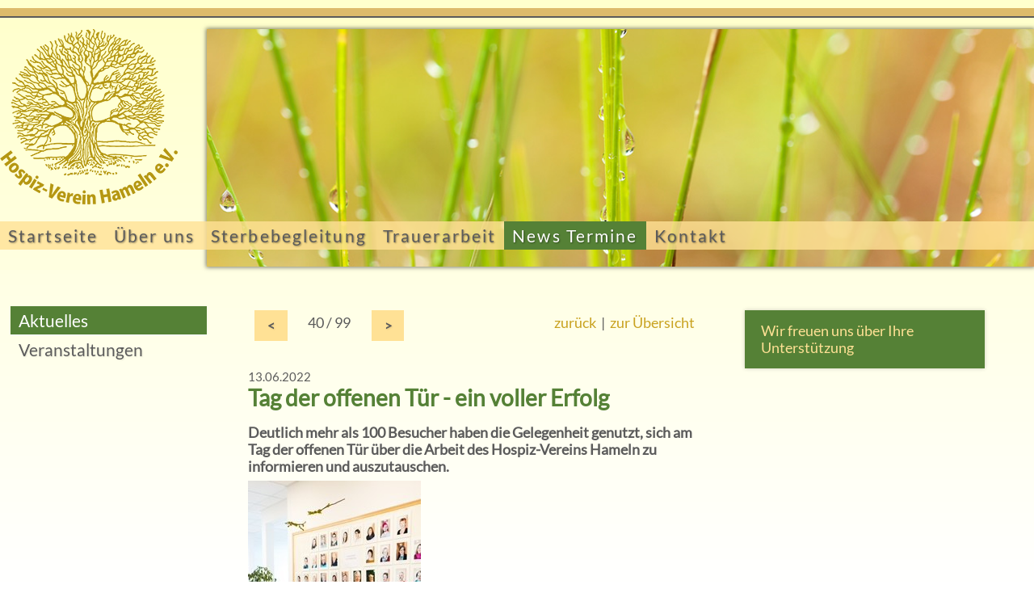

--- FILE ---
content_type: text/html; charset=UTF-8
request_url: https://www.hospiz-verein-hameln.de/news-termine/aktuelles/71.htm
body_size: 2448
content:
<!DOCTYPE HTML PUBLIC "-//W3C//DTD HTML 4.01//EN" "http://www.w3.org/TR/html4/strict.dtd">
<html lang="de">
<head>
  <meta http-equiv="content-type" content="text/html; charset=UTF-8">
  <meta name="viewport" content="width=device-width, initial-scale=1.0">
  <link rel="shortcut icon" href="/_templates/shared/images/favicon.ico">
  <link rel="stylesheet" type="text/css" href="/_templates/shared/css/screen.css" media="screen">
  <script type="text/javascript" src="/_templates/shared/js/jquery-combined.min.js"></script>
  <script type="text/javascript" src="/_templates/shared/js/default.js"></script>
  <title>Tag der offenen T&uuml;r - ein voller Erfolg - Hospiz-Verein Hameln e.V.</title>
  <meta name="keywords" content="Hospiz">
  <link rel="canonical" href="https://www.hospiz-verein-hameln.de/news-termine/aktuelles/71.htm">
</head>
<body>
  <div class="header">
    <hr class="line-before">
    <div class="header-title">
      <div class="header-title-inner"></div>
    </div>
    <hr class="line-after">
    <div class="inner">
      <div class="header-images"><div class="header-logo"><img src="/_images/1.png" width="220" height="217" alt="" title="" style="margin-left: 0;"></div><div class="header-headimage"><img src="/_images/2.jpg" width="1115" height="320" alt="" title="" style="margin-left: 0;"></div></div>
    </div>
  </div>
  <div class="nav-main">
    <div class="mainmenu"><a class="mainmenu-switch" href="javascript:;">MENÜ &nbsp;<svg width="26px" height="22px"><g><path d="M2,4 24,4" stroke="#000" stroke-width="3" stroke-linecap="round"/><path d="M2,11 24,11" stroke="#000" stroke-width="3" stroke-linecap="round"/><path d="M2,18 24,18" stroke="#000" stroke-width="3" stroke-linecap="round"/></g></svg></a>
      <div id="desktop-menu-position"></div>
      
<ul>
<li><a href="../../index.htm" >Startseite</a></li>
<li><a href="../../ueber-uns/index.htm" >&Uuml;ber uns</a></li>
<li><a href="../../sterbebegleitung/index.htm" >Sterbebegleitung</a></li>
<li><a href="../../trauerarbeit/gruppenangebote/erinnerungscafe.htm" >Trauerarbeit</a></li>
<li class="marked"><a href="../../news-termine/aktuelles" class="menu-list-marked">News Termine</a>
</li>
<li><a href="../../kontakt/index.htm" >Kontakt</a></li>
</ul>

    <br class="clear"></div>
  </div>
  <div class="main">
    <div class="inner">
      
      <div class="nav-side">
        <div id="desktop-side-menu-position"></div>
        
<ul>
  <li class="strong"><strong><span class="unsichtbar">Aktuelle Seite: </span>Aktuelles</strong></li>
  <li><a href="../veranstaltungen/index.htm" >Veranstaltungen</a></li>
</ul>

      <br class="clear"></div>
      <div class="content-area">
        <div class="content-left">
          
          <div class="modul-navigation"> <a href="72.htm" class="modul-pagebutton" title="vorherige News">&lt;</a> <div class="modul-position">40 / 99</div> <a href="70.htm" class="modul-pagebutton" title="nächste News">&gt;</a> <div class="modul-numall"><a href="javascript:history.back();">zurück</a> &nbsp;|&nbsp; <a href="index-p_3.htm">zur Übersicht</a></div><br style="clear:both;"></div> &nbsp;<br>
          <small>13.06.2022</small>
          <h1 class="headline1">Tag der offenen T&uuml;r - ein voller Erfolg</h1>
          <b>Deutlich mehr als 100 Besucher haben die Gelegenheit genutzt, sich am Tag der offenen T&uuml;r &uuml;ber die Arbeit des Hospiz-Vereins Hameln zu informieren und auszutauschen.<br>
<div class="image" style="max-width: 214px;"><a href="/_images/190.jpg" target="_blank" rel="imagezoom noopener"><img src="/_images/references/1/190.jpg" width="214" height="320" alt="" title=""></a><br>Bildquelle: Thomas Ulbrich</div></b><br>&nbsp; <br>
          <p style="text-align: justify;">Erstmals fand die Veranstaltung am 30. April in unserem neuen Domizil in der Deisterallee 14a statt - und die Begeisterung &uuml;ber die sch&ouml;nen, gro&szlig;z&uuml;gigen und lichtdurchfluteten R&auml;umlichkeiten war gro&szlig;. Hier hat der Hospiz-Verein Hameln, so die einhellige Meinung, in unmittelbarer Innenstadtn&auml;he eine bestens geeignete Anlaufstelle gefunden, um mit seiner Arbeit neu durchzustarten.&nbsp; <div class="image-center"><a href="/_images/188.jpg" target="_blank" rel="imagezoom noopener"><img src="/_images/references/2/188.jpg" width="311" height="208" alt="" title=""></a><br>Bildquelle: Thomas Ulbrich</div><br>
<br>
Monika Cordes-Salm, Vorsitzende des Hospiz-Vereins Hameln, dankte den vielen Helferinnen und Helfern sowie den Spenderinnen und Spendern, die den Umzug und den Tag der offenen T&uuml;r m&ouml;glich gemacht haben. So konnten alle Besucher mit Kaffee, Kuchen und W&uuml;rstchen verw&ouml;hnt werden, die Live-Musik von Ehepaar Rau und Herrn Buttkus hat die angenehme Atmosph&auml;re noch unterstrichen. Es war viel Zeit f&uuml;r gute Gespr&auml;che und nette Begegnungen, und am Ende waren sich alle einig: Das hat sich gelohnt. <br>
<br>
<div class="image-center"><a href="/_images/191.jpg" target="_blank" rel="imagezoom noopener"><img src="/_images/191.jpg" width="320" height="214" alt="" title=""></a></div>&nbsp; <div class="image-center"><a href="/_images/197.jpg" target="_blank" rel="imagezoom noopener"><img src="/_images/197.jpg" width="320" height="214" alt="" title=""></a></div>&nbsp; &nbsp; &nbsp; &nbsp; &nbsp; &nbsp; &nbsp; &nbsp; &nbsp; &nbsp; &nbsp; &nbsp; &nbsp; &nbsp; &nbsp; &nbsp; &nbsp; &nbsp; &nbsp; &nbsp; &nbsp; &nbsp; &nbsp; &nbsp; &nbsp; &nbsp; &nbsp; &nbsp; &nbsp; &nbsp; &nbsp; &nbsp; &nbsp; &nbsp; &nbsp; &nbsp; &nbsp; &nbsp; &nbsp; &nbsp; &nbsp; &nbsp; &nbsp; &nbsp; &nbsp; &nbsp; &nbsp; &nbsp; &nbsp; &nbsp; &nbsp; &nbsp; &nbsp; &nbsp; &nbsp; &nbsp; &nbsp; &nbsp; &nbsp; &nbsp; &nbsp; &nbsp; &nbsp; &nbsp; &nbsp; &nbsp; &nbsp; &nbsp; &nbsp; &nbsp; &nbsp; &nbsp; &nbsp; &nbsp; &nbsp; &nbsp; &nbsp; &nbsp; &nbsp; &nbsp; &nbsp; &nbsp; &nbsp; &nbsp; &nbsp; &nbsp; &nbsp; &nbsp; &nbsp; &nbsp; &nbsp; &nbsp; &nbsp; &nbsp; &nbsp; &nbsp; &nbsp; &nbsp; &nbsp; &nbsp; &nbsp; &nbsp; &nbsp; &nbsp; &nbsp; &nbsp; &nbsp; &nbsp; &nbsp; &nbsp; &nbsp; &nbsp; &nbsp; &nbsp; &nbsp; &nbsp; &nbsp; &nbsp; &nbsp; &nbsp; &nbsp; &nbsp; &nbsp; &nbsp; &nbsp; &nbsp; &nbsp; &nbsp; &nbsp; &nbsp; &nbsp; &nbsp; &nbsp; &nbsp; &nbsp; &nbsp; &nbsp; &nbsp; &nbsp; &nbsp; &nbsp; &nbsp; &nbsp; &nbsp; &nbsp; &nbsp; &nbsp; &nbsp; &nbsp; &nbsp; &nbsp; &nbsp; &nbsp; &nbsp; &nbsp; &nbsp; &nbsp; &nbsp; &nbsp; &nbsp; &nbsp; &nbsp; &nbsp; &nbsp; &nbsp; &nbsp; &nbsp; &nbsp; &nbsp; &nbsp; &nbsp; &nbsp; &nbsp; &nbsp; &nbsp; &nbsp; &nbsp; &nbsp; &nbsp; &nbsp; &nbsp; &nbsp; &nbsp; &nbsp; &nbsp; &nbsp; &nbsp; &nbsp; &nbsp; &nbsp; &nbsp; &nbsp; &nbsp; &nbsp; &nbsp; &nbsp; &nbsp; &nbsp; &nbsp; &nbsp;  <br>
Besonderer Blickfang in den neuen R&auml;umlichkeiten ist die Fotogalerie, die die haupt- und ehrenamtlichen MitarbeiterInnen des Hospiz-Vereins Hameln zeigt. Hilfesuchende k&ouml;nnen hier auf einen Blick erkennen, wer ihre Ansprechpartner sind. &bdquo;Ob bei der Begleitung von sterbenden Menschen oder bei der Trauerarbeit mit Hinterbliebenen - das Engagement unserer Haupt- und Ehrenamtlichen ist von unsch&auml;tzbarem Wert f&uuml;r die Hamelner Bev&ouml;lkerung&ldquo;, sagte Vereinsvorsitzende Monika Cordes-Salm.</p> 
        </div>
        <div class="content-right">
          <div class="style1"><a href="/ueber-uns/spenden.htm">Wir freuen uns &uuml;ber Ihre Unterst&uuml;tzung</a></div><br>
&nbsp; 
          
        </div>
      <br class="clear"></div>
    <br class="clear"></div>
  </div>
  <hr class="foot-line-before">
  <div class="footer">
    <div class="inner">
      <div class="foot-left"></div>
      <div class="foot-right"><br><p style="text-align: right;"><a href="/anmeldung-vorstand-aktive.htm">Login Aktive und Vorstand</a><br>
<a href="/kontakt/impressum.htm">Impressum</a>&nbsp; |&nbsp; <a href="/kontakt/datenschutz.htm">Datenschutz</a></p></div>
      <br class="clear"><div class="by-cybox"><a class="by-cybox" href="/sponsoren.htm">sponsored by</a></div>
    </div>
  </div>
  <div class="overlay"></div>
  <div class="mobilemenu" style="width: 318px; left: 0;">
    <a class="mainmenu-back" href="javascript:;">&lt;</a>
    <div class="mobilemenu-main">
      <div id="mobile-menu-position"></div>
    </div>
  </div>
</body>
</html>








--- FILE ---
content_type: text/css
request_url: https://www.hospiz-verein-hameln.de/_templates/shared/css/screen.css
body_size: 5745
content:
@font-face{font-family:'Lato';font-style:normal;font-weight:normal;src:local('Lato Regular'),local('Lato-Regular'),url(/_templates/shared/googlefonts/lato-v14-latin-regular.woff2) format('woff2'),url(/_templates/shared/googlefonts/lato-v14-latin-regular.woff) format('woff')}html{height:100%}body{height:100%;margin:0;padding:0;font-size:1em;color:#000}form,h1,h2,h3,h4,h5,h6,img{margin:0;padding:0;font-weight:normal}img{max-width:100%;height:auto}iframe{max-width:100%;border:0}table{max-width:100%;overflow:auto}a img{border:none}a:link,a:visited,a:hover,a:focus,a:active{color:#9E1D1F;text-decoration:none}a:hover,a:focus,a:active{color:#0B775A}b,strong{font-weight:bold}hr{height:0;border:0;border-bottom:1px solid #CCC}h1,h2,h3,h4,h5,h6,.headline1,.headline2,.headline3,.headline4,.headline5,.headline6{margin-bottom:.6em;line-height:1.15em}div.footer h1,div.footer h1.headline1,div.footer h2,div.footer h2.headline2,div.footer h3,div.footer h3.headline3{margin-bottom:10px;padding:0;border-bottom:1px solid #FFF;font-size:1.375em;font-weight:normal;color:#FFF;line-height:1em}div.style1 .headline1,div.style1 .headline2,div.style1 .headline3,div.style1 .headline4,div.style2 .headline1,div.style2 .headline2,div.style2 .headline3,div.style2 .headline4,div.style3 .headline1,div.style3 .headline2,div.style3 .headline3,div.style3 .headline4{margin-bottom:10px;padding:0;border-bottom:none;font-size:1.1em;font-weight:bold;color:#FFF}a img{border:none}div.header,div.main,div.nav-main,div.footer{width:100%}div.smartphone-info{position:relative;display:none}div.header div.header-title{border-top:1px solid #FFF;border-bottom:1px solid #FFF;background:#0B775A;font-size:1.5625em;font-weight:bold;color:#FFF}hr.foot-line-before,hr.line-before,hr.line-after{position:relative;min-height:9px;margin:0;padding:0;border:0;background-color:#9E1D1F;outline:0}div.header{position:relative;margin-top:5px}div.header-images{min-height:180px}div.header div.header-images div.header-logo{position:relative;width:20%;max-height:220px;vertical-align:top;display:inline-block;z-index:2}div.header div.header-images div.header-headimage{position:relative;width:80%;display:inline-block}div.header div.header-images div.header-headimage img{-webkit-box-shadow:0 0 5px 1px rgba(0,0,0,.5);box-shadow:0 0 5px 1px rgba(0,0,0,.5)}div.header-title-inner,div.mainmenu,div.inner{position:relative;max-width:1400px;margin:0 auto;padding:0}div.header div.header-title div.header-title-inner{max-width:1385px;padding-left:15px}div.nav-main{position:relative;margin-top:-60px;background-color:rgba(0,0,0,.6);-webkit-box-shadow:0 0 5px 0 rgba(0,0,0,.5);box-shadow:0 0 5px 0 rgba(0,0,0,.5);transition:top 1s;z-index:3}div.main-start,div.main{position:relative}div.main-start div.inner,div.main div.inner{padding-top:30px}div.content-area{position:relative;width:80%;margin:40px 0;float:left}div.start-content-area{position:relative;width:100%;margin:40px 0}div.nav-side{position:relative;width:19%;margin:40px 0 15px 1%;float:left}div.content-full{width:90%;margin:0;padding:0 5% 0 5%}div.content-left{width:54%;min-height:100px;margin:0;padding:0 5% 0 5%;float:left}div.content-right{width:29%;margin:0;padding:0 5% 0 1%;float:left}div.start-content-area div.content-full{width:90%;padding:0 0 0 0;margin:0 5% 0 5%}div.start-content-area div.content-left,div.start-content-area div.content-right{width:40%;margin:0;padding:0 5% 0 5%;float:left}div.start-content-area div.content-left{min-height:100px}div.footer{position:relative;padding-bottom:5px}div.foot-left,div.foot-right{position:relative;width:47%;margin:15px 1% 15px 1%;padding:0 1% 0 0;color:#FFF;float:left}div.foot-right{margin:15px 0 15px 1%;padding:0 0 0 1%}#toTop{position:fixed;top:auto;left:auto;bottom:20px;right:20px;padding:1.2em 1em;background:#9E1D1F;z-index:999;display:none}div.quickmenu a:link,div.quickmenu a:visited,div.quickmenu a:hover,div.quickmenu a:focus,div.quickmenu a:active{color:#FFF;text-decoration:none}div.quickmenu a:hover,div.quickmenu a:focus,div.quickmenu a:active{color:#999}div.mainmenu ul,div.mainmenu ul li{position:relative;margin:0;padding:0;list-style:none}div.mainmenu ul li{float:left}div.mainmenu ul li a:link,div.mainmenu ul li a:visited,div.mainmenu ul li a:focus,div.mainmenu ul li a:hover,div.mainmenu ul li a:active,div.mainmenu ul li a.menu-list-marked,div.mainmenu ul li strong{position:relative;margin:0;padding:5px 15px 5px 15px;letter-spacing:.1em;transition:background-color 0.5s;display:block}div.mainmenu ul li:first-child a:link,div.mainmenu ul li:first-child a:visited,div.mainmenu ul li:first-child a:focus,div.mainmenu ul li:first-child a:hover,div.mainmenu ul li:first-child a:active,div.mainmenu ul li:first-child a.menu-list-marked,div.mainmenu ul li:first-child strong{border-left:0}div.mainmenu ul li a:focus,div.mainmenu ul li a:hover,div.mainmenu ul li a:active,div.mainmenu ul li a.menu-list-marked,div.mainmenu ul li strong{transition:background-color 0.5s}a.mainmenu-switch:link,a.mainmenu-switch:visited,a.mainmenu-switch:focus,a.mainmenu-switch:hover,a.mainmenu-switch:active{position:relative;margin:0;padding:3px 3% 3px;background:#9E1D1F;font-size:1.5em;line-height:1.7em;font-weight:bold;color:#FFF;text-align:right;display:none}a.mainmenu-back:link,a.mainmenu-back:visited,a.mainmenu-back:focus,a.mainmenu-back:hover,a.mainmenu-back:active{position:relative;margin:0;padding:5px 15px 5px 15px;background:#9E1D1F;font-size:1.3em;font-weight:bold;color:#FFF;text-align:right;display:block}a.mainmenu-switch svg{padding-bottom:.2em;vertical-align:middle}svg path{stroke:black}div.nav-side ul,div.nav-side ul li{margin:0;padding:0;list-style:none}div.nav-side ul li a:link,div.nav-side ul li a:visited,div.nav-side ul li a:focus,div.nav-side ul li a:hover,div.nav-side ul li a:active,div.nav-side ul li a.menu-list-marked,div.nav-side ul li strong{position:relative;margin:0;padding:5px 0 5px 10px;font-size:1.3em;font-weight:bold;border-top:1px solid #CCC;color:#333;display:block}div.nav-side ul li:first-child a,div.nav-side ul li:first-child strong{border:0}div.nav-side ul li ul{margin-left:40px;padding:5px 0;border:0}div.nav-side ul li ul li{border:0;list-style:none}div.nav-side ul li a:focus,div.nav-side ul li a:hover,div.nav-side ul li a:active,div.nav-side ul li a.menu-list-marked,div.nav-side ul li strong{color:#0B7759}div.nav-side ul li ul li a:link,div.nav-side ul li ul li a:visited,div.nav-side ul li ul li a:focus,div.nav-side ul li ul li a:hover,div.nav-side ul li ul li a:active,div.nav-side ul li ul li a.menu-list-marked,div.nav-side ul li ul li strong{padding:6px 0 6px 10px;border:0;background:inherit;font-size:1.2em;color:#333;line-height:110%}div.nav-side ul li ul li a:focus,div.nav-side ul li ul li a:hover,div.nav-side ul li ul li a:active,div.nav-side ul li ul li a.menu-list-marked,div.nav-side ul li ul li strong{color:#0B7759}div.mainmenu ul li a.toggle:link,div.mainmenu ul li a.toggle:visited,div.mainmenu ul li a.toggle:focus,div.mainmenu ul li a.toggle:hover,div.mainmenu ul li a.toggle:active,div.mainmenu ul li a.toggle.menu-list-marked,div.mainmenu ul li ul,div.mainmenu ul li a.toggle:link+ul,div.mainmenu ul li a.toggle:visited+ul,div.mainmenu ul li a.toggle:focus+ul,div.mainmenu ul li a.toggle:hover+ul,div.mainmenu ul li a.toggle:active+ul,div.mainmenu ul li a.toggle.menu-list-marked+ul{display:none}div.overlay{position:absolute;width:100%;height:100%;top:0;left:0;background-color:rgba(0,0,0,.6);z-index:400;display:none}div.mobilemenu{position:fixed;width:calc(100% - 40px);height:100%;top:0;left:0;background:none repeat scroll 0 0 #fff;-webkit-box-shadow:0 0 5px 0 rgba(0,0,0,.5);box-shadow:0 0 5px 0 rgba(0,0,0,.5);overflow:auto;z-index:500;display:none}div.mobilemenu ul,div.mobilemenu ul li{margin:0;padding:0}div.mobilemenu ul li{margin:0;display:block}div.mobilemenu ul li a:link,div.mobilemenu ul li a:visited,div.mobilemenu ul li a:focus,div.mobilemenu ul li a:hover,div.mobilemenu ul li a:active,div.mobilemenu ul li a.menu-list-marked,div.mobilemenu ul li strong{width:80%;padding:10px 10% 10px 10%;border-bottom:1px solid #CCC;font-weight:normal;color:#333;display:block}div.mobilemenu ul li ul li a:link,div.mobilemenu ul li ul li a:visited,div.mobilemenu ul li ul li a:focus,div.mobilemenu ul li ul li a:hover,div.mobilemenu ul li ul li a:active,div.mobilemenu ul li ul li a.menu-list-marked,div.mobilemenu ul li ul li strong{width:75%;padding:10px 10% 10px 15%}div.mobilemenu ul li ul li ul li a:link,div.mobilemenu ul li ul li ul li a:visited,div.mobilemenu ul li ul li ul li a:focus,div.mobilemenu ul li ul li ul li a:hover,div.mobilemenu ul li ul li ul li a:active,div.mobilemenu ul li ul li ul li a.menu-list-marked,div.mobilemenu ul li ul li ul li strong{width:70%;padding:10px 10% 10px 20%}div.mobilemenu ul li ul li ul li ul li a:link,div.mobilemenu ul li ul li ul li ul li a:visited,div.mobilemenu ul li ul li ul li ul li a:focus,div.mobilemenu ul li ul li ul li ul li a:hover,div.mobilemenu ul li ul li ul li ul li a:active,div.mobilemenu ul li ul li ul li ul li a.menu-list-marked,div.mobilemenu ul li ul li ul li ul li strong{width:65%;padding:10px 10% 10px 25%}div.mobilemenu ul li a:focus,div.mobilemenu ul li a:hover,div.mobilemenu ul li a:active,div.mobilemenu ul li a.menu-list-marked,div.mobilemenu ul li strong{background:#FFF;color:#009740}div.mobilemenu ul li a:focus,div.mobilemenu ul li a:hover,div.mobilemenu ul li a:active,div.mobilemenu ul li a.menu-list-marked,div.mobilemenu ul li strong{background:#FFF;color:#009740}div.mobilemenu ul{position:relative;margin-top:-10px}div.mobilemenu ul li:first-child{margin-top:10px}div.mobilemenu ul li ul li:first-child{border:0}div.mobilemenu ul li ul li:last-child{margin-bottom:10px}a.modul-pagebutton:link,a.modul-pagebutton:visited,a.modul-pagebutton:focus,a.modul-pagebutton:hover,a.modul-pagebutton:active,div.modul-pagebutton-inactive,div.modul-pagebutton-seperator,a.modul-pagebutton-marked:link,a.modul-pagebutton-marked:visited,a.modul-pagebutton-marked:focus,a.modul-pagebutton-marked:hover,a.modul-pagebutton-marked:active{position:relative;padding:.6em 1em;margin:.3em .5em .8em .5em;background:#9e1d1f;text-shadow:1px 1px 2px rgba(0,0,0,.7);-webkit-box-shadow:0 0 .2em rgba(0,0,0,.4);-moz-box-shadow:0 0 .2em rgba(0,0,0,.4);box-shadow:0 0 .2em rgba(0,0,0,.4);font-size:1em;font-weight:bold;font-style:normal;color:#FFF;cursor:pointer;float:left;display:inline-block}a.modul-pagebutton:focus,a.modul-pagebutton:hover,a.modul-pagebutton:active,a.modul-pagebutton-marked:link,a.modul-pagebutton-marked:visited,a.modul-pagebutton-marked:focus,a.modul-pagebutton-marked:hover,a.modul-pagebutton-marked:active{background:#0b775a;color:#FFF}div.modul-pagebutton-inactive{color:#FFF;cursor:default;opacity:.1}div.modul-pagebutton-seperator{background:#CCC;color:#FFF;cursor:default}div.modul-pages{position:relative;text-align:center;float:left}div.modul-numall,div.modul-position{position:relative;padding:.6em 0;font-weight:normal;font-style:normal;color:#666;text-decoration:none;float:right}div.modul-position{padding:.6em 1em;float:left}div.modul-navigation{position:relative;margin:0;padding:0}div.news{position:relative;width:100%;margin:2em 0 2em 0;padding:0 0 2em 0;border-bottom:1px solid #CCC}div.news:last-child{border-bottom:none}div.content-full div.news img,div.content-left div.news img,div.content-right div.news img{margin:8px 20px 4px 0;-webkit-box-shadow:0 0 .2em rgba(0,0,0,.4);-moz-box-shadow:0 0 .2em rgba(0,0,0,.4);box-shadow:0 0 .2em rgba(0,0,0,.4)}div.news small{color:#666}div.news-image{float:left}div.content-full img,div.content-left img,div.content-right img{margin:.3em 1em}div.bilder{position:relative;margin:1em 0 2em 0;padding:0 0 2em 0}div.bild{position:relative;width:21%;height:auto;margin:1em 2%;text-align:center;float:left}div.bild span{display:none}div.bild img{max-width:100%;margin:0;-webkit-box-shadow:0 0 .2em rgba(0,0,0,.4);box-shadow:0 0 .2em rgba(0,0,0,.4)}fieldset.veranstaltungen-filter{position:relative;margin:5px 0;padding:15px 0;border:0}div.veranstaltungen-filter-year a:link,div.veranstaltungen-filter-year a:visited,div.veranstaltungen-filter-year a:focus,div.veranstaltungen-filter-year a:hover,div.veranstaltungen-filter-year a:active,div.veranstaltungen-filter-year span,div.veranstaltungen-filter-year span.filter-marked,div.veranstaltungen-filter-month a:link,div.veranstaltungen-filter-month a:visited,div.veranstaltungen-filter-month a:focus,div.veranstaltungen-filter-month a:hover,div.veranstaltungen-filter-month a:active,div.veranstaltungen-filter-month span,div.veranstaltungen-filter-month span.filter-marked,input.veranstaltungen-filter-button,input.veranstaltungen-filter-button2{position:relative;margin:.3em 0 .2em 0;padding:.3em 1em;border:0;background:#9e1d1f;-webkit-box-shadow:0 0 .2em #CCC;-moz-box-shadow:0 0 .2em #CCC;box-shadow:0 0 .2em #CCC;font-size:.9em;font-weight:normal;font-style:normal;color:#FFF;cursor:pointer;display:inline-block}div.veranstaltungen-filter-year span,div.veranstaltungen-filter-month span,input.veranstaltungen-filter-button2{background:#0b775a;cursor:default;opacity:.4}input.veranstaltungen-filter-button2{cursor:pointer;opacity:1}div.veranstaltungen-filter-year a:focus,div.veranstaltungen-filter-year a:hover,div.veranstaltungen-filter-year a:active,div.veranstaltungen-filter-year span.filter-marked,div.veranstaltungen-filter-month a:focus,div.veranstaltungen-filter-month a:hover,div.veranstaltungen-filter-month a:active,div.veranstaltungen-filter-month span.filter-marked{background:#9e1d1f;color:#FFF;opacity:1}label.veranstaltungen-filter-label-selectbox{position:relative;width:20%;float:left;display:block}select.veranstaltungen-filter-selectbox{position:relative;width:40%;padding:.3em;border:1px solid #CCC;float:left;display:block}input.veranstaltungen-filter-button,input.veranstaltungen-filter-button2{margin-right:10px}input.veranstaltungen-filter-button{margin-left:20%}div.veranstaltung{position:relative;margin:2em 0 2em 0;padding:0 0 2em 0;border-bottom:1px solid #CCC}div.veranstaltung img{max-width:150px;height:auto;margin:8px 20px 4px 0;-webkit-box-shadow:0 0 .2em rgba(0,0,0,.4);-moz-box-shadow:0 0 .2em rgba(0,0,0,.4);box-shadow:0 0 .2em rgba(0,0,0,.4)}div.veranstaltung small{color:#666}div.veranstaltung-col1,div.veranstaltung-col2{position:relative;width:50%;margin:0 0 1.5em 0;float:left}div.veranstaltung-col2{text-align:right}div.veranstaltung-image{float:left}div.image{min-width:100px;margin-top:7px;margin-bottom:4px;margin-left:0;margin-right:14px}div.image-left{min-width:100px;margin-top:7px;margin-bottom:4px;margin-left:0;margin-right:14px;float:left}div.image-right{min-width:100px;margin-top:7px;margin-bottom:4px;margin-left:9px;margin-right:0;float:right}div.image-center{width:100%;margin-top:10px;margin-bottom:7px;text-align:center}div.image,div.image-left,div.image-right,div.image-center{font-size:.8em}div.image img,div.image-left img,div.image-right img,div.image-center img{margin:0;padding:0}ul{margin:0;margin-top:10px;margin-left:5px;margin-bottom:5px;padding:0;list-style:url(../../shared/images/bullet.png)}ol{margin:0;margin-top:10px;margin-left:20px;margin-bottom:5px;padding:0}li{margin:0;margin-left:15px;margin-bottom:5px;padding:0 0 0 5px}.unsichtbar,dfn{position:absolute;left:-1000px;top:-1000px;width:0;height:0;overflow:hidden;display:inline}.clear{width:0;height:0;margin:0;padding:0;clear:both}.fleft{float:left}.fright{float:right}#cookieinfo{position:fixed;bottom:0;left:0;width:98%;min-height:1em;margin:0;padding:.7em 1% .8em 1%;background-color:rgba(0,0,0,.85);text-align:center;font-size:1em;color:white;line-height:1.25em}#cookieinfo button{margin-left:30px;display:inline-block;padding:1px 6px;color:#FFF;border:1px solid white;background-color:black;font-family:Arial,Helvetica,Sans-Serif;font-size:1em;font-weight:normal;color:white}#cookieinfo button:focus,#cookieinfo button:hover,#cookieinfo button:active{background-color:white;color:black;cursor:pointer}div.by-cybox{position:relative;width:99%;max-width:1400px;margin:20px auto 0;padding:.3em .5%;text-align:right}div.style1,div.style2,div.style3{position:relative;margin:5px 0;padding:15px 20px;background:#0B775A;-webkit-border-radius:0;border-radius:0;box-shadow:2px 2px 4px rgba(0,0,0,0)}@media only screen and (max-width:1400px){div.header-title-inner,div.mainmenu,div.inner{margin:0}div.main div.inner,div.main-start div.inner,div.footer div.inner{box-shadow:none!important}div.mainmenu ul li a:link,div.mainmenu ul li a:visited,div.mainmenu ul li a:focus,div.mainmenu ul li a:hover,div.mainmenu ul li a:active,div.mainmenu ul li a.menu-list-marked,div.mainmenu ul li strong{padding:5px 10px;font-size:1.4em}div.nav-side ul li a:link,div.nav-side ul li a:visited,div.nav-side ul li a:focus,div.nav-side ul li a:hover,div.nav-side ul li a:active,div.nav-side ul li a.menu-list-marked,div.nav-side ul li strong{font-size:1.3em}div.nav-side ul li ul li a:link,div.nav-side ul li ul li a:visited,div.nav-side ul li ul li a:focus,div.nav-side ul li ul li a:hover,div.nav-side ul li ul li a:active,div.nav-side ul li ul li a.menu-list-marked,div.nav-side ul li ul li strong{font-size:1.25em}div.header div.header-title{padding-left:10px}div.start-content-area div.content-full{width:95%;margin-left:0;margin-right:0;padding:0 2.5% 0 2.5%}div.start-content-area div.content-left,div.start-content-area div.content-right{width:44%;margin-left:0;margin-right:0;padding:0 2.5% 0 0}div.start-content-area div.content-left{padding:0 5% 0 2.5%}div.foot-left,div.foot-right{width:46%;margin:15px 1% 15px 0;padding:0 1% 0 1%;color:#FFF;float:left}}@media only screen and (max-width:1200px){div.mainmenu ul li a:link,div.mainmenu ul li a:visited,div.mainmenu ul li a:focus,div.mainmenu ul li a:hover,div.mainmenu ul li a:active,div.mainmenu ul li a.menu-list-marked,div.mainmenu ul li strong{padding:5px 10px;font-size:1.2em}div.nav-side ul li a:link,div.nav-side ul li a:visited,div.nav-side ul li a:focus,div.nav-side ul li a:hover,div.nav-side ul li a:active,div.nav-side ul li a.menu-list-marked,div.nav-side ul li strong{font-size:1.2em}div.nav-side ul li ul li a:link,div.nav-side ul li ul li a:visited,div.nav-side ul li ul li a:focus,div.nav-side ul li ul li a:hover,div.nav-side ul li ul li a:active,div.nav-side ul li ul li a.menu-list-marked,div.nav-side ul li ul li strong{font-size:1.15em}div.header div.header-title{padding-left:5px}div.nav-main{margin-top:-30px;transition:top 1s}}@media only screen and (max-width:1000px){div.header{margin-top:0!important}div.footer{padding-bottom:0!important}div.mainmenu ul li a:link,div.mainmenu ul li a:visited,div.mainmenu ul li a:focus,div.mainmenu ul li a:hover,div.mainmenu ul li a:active,div.mainmenu ul li a.menu-list-marked,div.mainmenu ul li strong{font-size:1.1em}div.nav-side ul li a:link,div.nav-side ul li a:visited,div.nav-side ul li a:focus,div.nav-side ul li a:hover,div.nav-side ul li a:active,div.nav-side ul li a.menu-list-marked,div.nav-side ul li strong{font-size:1.1em}div.nav-side ul li ul li a:link,div.nav-side ul li ul li a:visited,div.nav-side ul li ul li a:focus,div.nav-side ul li ul li a:hover,div.nav-side ul li ul li a:active,div.nav-side ul li ul li a.menu-list-marked,div.nav-side ul li ul li strong{font-size:1.05em}input.veranstaltungen-filter-button,input.veranstaltungen-filter-button2{width:70%;margin-left:20%}label.veranstaltungen-filter-label-selectbox,select.veranstaltungen-filter-selectbox{width:90%}div.bild{width:29%}div.nav-main{margin-top:0}}@media only screen and (max-width:850px){div.header div.header-title{font-weight:normal;font-size:1.3em;text-align:center}div.header div.header-images div.header-logo{width:100%;position:absolute;text-align:center}div.header div.header-images div.header-headimage{width:100%}div.header div.header-images div.header-headimage img{-webkit-box-shadow:none;box-shadow:none}div.bild{width:46%}div.nav-side{width:29%}div.content-area{width:70%}div.content-left,div.content-right{width:90%;padding:0 5% 0 5%;margin-top:15px!important;margin-bottom:15px!important}div.start-content-area div.content-full,div.start-content-area div.content-left,div.start-content-area div.content-right{width:90%;padding:0 5% 0 5%;margin-top:15px!important;margin-bottom:15px!important}}@media only screen and (max-width:700px){div.foot-left,div.foot-right{width:96%;min-height:0;margin:15px 1% 15px 1%;padding:0 1% 0 1%;color:#FFF;float:left}div.by-cybox{width:96%;margin:0 1%;padding:0 1%}}@media only screen and (max-width:600px){div.header{min-height:200px}div.mainmenu{padding:0}div.smartphone-info{display:block;margin:15px 15px 0 15px;padding:10px}div.mobilemenu-main{position:relative}div.header div.header-images div.header-headimage{overflow:hidden}div.header div.header-images div.header-headimage img{min-height:140px;min-width:545px;-webkit-box-shadow:none;box-shadow:none}div.nav-side{display:none}div.content-area{width:100%}a.mainmenu-switch:link,a.mainmenu-switch:visited,a.mainmenu-switch:focus,a.mainmenu-switch:hover,a.mainmenu-switch:active{margin:0;width:94%;padding:6px 3%;transition:margin 1s;display:block;float:left}div.modul-pages{display:none}div.main div.inner,div.main-start div.inner{padding-top:60px;padding-bottom:5px}div.content-full,div.content-left,div.content-right{margin:0 0 15px 0!important;padding:30px 5% 0 5%}div.start-content-area div.content-full,div.start-content-area div.content-left,div.start-content-area div.content-right{margin:0 0 15px 0!important;padding:30px 5% 0 5%}}@media only screen and (max-width:450px){a.mainmenu-switch:link,a.mainmenu-switch:visited,a.mainmenu-switch:focus,a.mainmenu-switch:hover,a.mainmenu-switch:active{margin:0;transition:margin 1s}}@media only screen and (max-width:360px){div.news img{box-shadow:none;margin:12px auto!important;float:none!important;display:block}}.scrollbar-measure{width:100px;height:100px;overflow:scroll;position:absolute;top:-9999px}.mfp-bg,.mfp-wrap{position:fixed;left:0;top:0}.mfp-bg,.mfp-container,.mfp-wrap{height:100%;width:100%}.mfp-arrow:after,.mfp-arrow:before,.mfp-container:before,.mfp-figure:after{content:''}.mfp-bg{z-index:1042;overflow:hidden;background:#0b0b0b;opacity:.8}.mfp-wrap{z-index:1043;outline:0!important;-webkit-backface-visibility:hidden}.mfp-container{text-align:center;position:absolute;left:0;top:0;padding:0 8px;box-sizing:border-box}.mfp-container:before{display:inline-block;height:100%;vertical-align:middle}.mfp-align-top .mfp-container:before{display:none}.mfp-content{position:relative;display:inline-block;vertical-align:middle;margin:0 auto;text-align:left;z-index:1045}.mfp-ajax-holder .mfp-content,.mfp-inline-holder .mfp-content{width:100%;cursor:auto}.mfp-ajax-cur{cursor:progress}.mfp-zoom-out-cur,.mfp-zoom-out-cur .mfp-image-holder .mfp-close{cursor:-moz-zoom-out;cursor:-webkit-zoom-out;cursor:zoom-out}.mfp-zoom{cursor:pointer;cursor:-webkit-zoom-in;cursor:-moz-zoom-in;cursor:zoom-in}.mfp-auto-cursor .mfp-content{cursor:auto}.mfp-arrow,.mfp-close,.mfp-counter,.mfp-preloader{-webkit-user-select:none;-moz-user-select:none;user-select:none}.mfp-loading.mfp-figure{display:none}.mfp-hide{display:none!important}.mfp-preloader{color:#CCC;position:absolute;top:50%;width:auto;text-align:center;margin-top:-.8em;left:8px;right:8px;z-index:1044}.mfp-preloader a{color:#CCC}.mfp-close,.mfp-preloader a:hover{color:#FFF}.mfp-s-error .mfp-content,.mfp-s-ready .mfp-preloader{display:none}button.mfp-arrow,button.mfp-close{overflow:visible;cursor:pointer;background:0 0;border:0;-webkit-appearance:none;display:block;outline:0;padding:0;z-index:1046;box-shadow:none;touch-action:manipulation}.mfp-figure:after,.mfp-iframe-scaler iframe{box-shadow:0 0 8px rgba(0,0,0,.6);position:absolute;left:0}button::-moz-focus-inner{padding:0;border:0}.mfp-close{width:44px;height:44px;line-height:44px;position:absolute;right:0;top:0;text-decoration:none;text-align:center;opacity:.65;padding:0 0 18px 10px;font-style:normal;font-size:28px;font-family:Arial,Baskerville,monospace}.mfp-close:focus,.mfp-close:hover{opacity:1}.mfp-close:active{top:1px}.mfp-close-btn-in .mfp-close{color:#333}.mfp-iframe-holder .mfp-close,.mfp-image-holder .mfp-close{color:#FFF;right:-6px;text-align:right;padding-right:6px;width:100%}.mfp-counter{position:absolute;top:0;right:0;color:#CCC;font-size:12px;line-height:18px;white-space:nowrap}.mfp-figure,img.mfp-img{line-height:0}.mfp-arrow{position:absolute;opacity:.65;margin:-55px 0 0;top:50%;padding:0;width:90px;height:110px;-webkit-tap-highlight-color:transparent}.mfp-arrow:active{margin-top:-54px}.mfp-arrow:focus,.mfp-arrow:hover{opacity:1}.mfp-arrow:after,.mfp-arrow:before{display:block;width:0;height:0;position:absolute;left:0;top:0;margin-top:35px;margin-left:35px;border:inset transparent}.mfp-arrow:after{border-top-width:13px;border-bottom-width:13px;top:8px}.mfp-arrow:before{border-top-width:21px;border-bottom-width:21px;opacity:.7}.mfp-arrow-left{left:0}.mfp-arrow-left:after{border-right:17px solid #FFF;margin-left:31px}.mfp-arrow-left:before{margin-left:25px;border-right:27px solid #3F3F3F}.mfp-arrow-right{right:0}.mfp-arrow-right:after{border-left:17px solid #FFF;margin-left:39px}.mfp-arrow-right:before{border-left:27px solid #3F3F3F}.mfp-iframe-holder{padding-top:40px;padding-bottom:40px}.mfp-iframe-holder .mfp-content{line-height:0;width:100%;max-width:900px}.mfp-image-holder .mfp-content,img.mfp-img{max-width:100%}.mfp-iframe-holder .mfp-close{top:-40px}.mfp-iframe-scaler{width:100%;height:0;overflow:hidden;padding-top:56.25%}.mfp-iframe-scaler iframe{display:block;top:0;width:100%;height:100%;background:#000}.mfp-figure:after,img.mfp-img{width:auto;height:auto;display:block}img.mfp-img{box-sizing:border-box;padding:40px 0;margin:0 auto}.mfp-figure:after{top:40px;bottom:40px;right:0;z-index:-1;background:#444}.mfp-figure small{color:#BDBDBD;display:block;font-size:12px;line-height:14px}.mfp-figure figure{margin:0}.mfp-bottom-bar{margin-top:-36px;position:absolute;top:100%;left:0;width:100%;cursor:auto}.mfp-title{text-align:left;line-height:18px;color:#F3F3F3;word-wrap:break-word;padding-right:36px}.mfp-gallery .mfp-image-holder .mfp-figure{cursor:pointer}.mfp-fade.mfp-bg{opacity:0;-webkit-transition:all .15s ease-out;-moz-transition:all .15s ease-out;transition:all .15s ease-out}.mfp-fade.mfp-bg.mfp-ready{opacity:.8}.mfp-fade.mfp-bg.mfp-removing{opacity:0}.mfp-fade.mfp-wrap .mfp-content{opacity:0;-webkit-transition:all .15s ease-out;-moz-transition:all .15s ease-out;transition:all .15s ease-out}.mfp-fade.mfp-wrap.mfp-ready .mfp-content{opacity:1}.mfp-fade.mfp-wrap.mfp-removing .mfp-content{opacity:0}@media screen and (max-width:800px) and (orientation:landscape),screen and (max-height:300px){.mfp-img-mobile .mfp-image-holder{padding-left:0;padding-right:0}.mfp-img-mobile img.mfp-img{padding:0}.mfp-img-mobile .mfp-figure:after{top:0;bottom:0}.mfp-img-mobile .mfp-figure small{display:inline;margin-left:5px}.mfp-img-mobile .mfp-bottom-bar{background:rgba(0,0,0,.6);bottom:0;margin:0;top:auto;padding:3px 5px;position:fixed;box-sizing:border-box}.mfp-img-mobile .mfp-bottom-bar:empty{padding:0}.mfp-img-mobile .mfp-counter{right:5px;top:3px}.mfp-img-mobile .mfp-close{top:0;right:0;width:35px;height:35px;line-height:35px;background:rgba(0,0,0,.6);position:fixed;text-align:center;padding:0}}@media all and (max-width:900px){.mfp-arrow{-webkit-transform:scale(.75);transform:scale(.75)}.mfp-arrow-left{-webkit-transform-origin:0;transform-origin:0}.mfp-arrow-right{-webkit-transform-origin:100%;transform-origin:100%}.mfp-container{padding-left:6px;padding-right:6px}}body{background:#FFF;background:#FFF linear-gradient(to bottom,#FFC 0%,#FFF 100%) no-repeat;font-family:'Lato',sans-serif;color:#5B5B5B;font-size:1.1em}div.header{margin-top:10px;background:#FFFFE1;background:#FFFFE1 linear-gradient(to bottom,#FFC 0%,#FFFFE1 100%) no-repeat}div.footer{padding-bottom:10px}div.main-start div.inner,div.main div.inner{background:none}div.news,div.veranstaltung,hr{border-color:#CCC}a:link,a:visited{color:#c9a220}a:focus,a:hover,a:active{color:#558136}.headline1{font-family:'Lato',sans-serif;color:#558136;font-size:1.6em;font-weight:bold;text-shadow:none}.headline2{font-family:'Lato',sans-serif;color:#558136;font-size:1.3em;font-weight:normal;text-shadow:none}.headline3{font-family:'Lato',sans-serif;color:#558136;font-size:1.1em;font-weight:normal;text-shadow:none}.headline4{font-family:'Lato',sans-serif;color:#666;font-size:1.1em;font-weight:normal;text-shadow:none}.headline5{font-family:'Lato',sans-serif;color:#666;font-size:1em;font-weight:bold;text-shadow:none}.headline6{font-family:'Lato',sans-serif;color:#000;font-size:1em;font-weight:normal;text-shadow:none}hr.line-before{background:#DDBB6B;min-height:10px}div.header div.header-title{background:#ffe194;border-color:#5B5B5B;font-family:'Karla',sans-serif;color:#5B5B5B;font-size:1.2em;font-weight:normal}hr.line-after{background:#FFC;min-height:14px}div.header div.inner{background:none}div.nav-main{background:rgba(255,225,149,.8);box-shadow:none}div.mainmenu ul li a:link,div.mainmenu ul li a:visited,div.mainmenu ul li a:focus,div.mainmenu ul li a:hover,div.mainmenu ul li a:active,div.mainmenu ul li a.menu-list-marked,div.mainmenu ul li strong,a.mainmenu-switch:link,a.mainmenu-switch:visited,a.mainmenu-switch:focus,a.mainmenu-switch:hover,a.mainmenu-switch:active,a.mainmenu-back:link,a.mainmenu-back:visited,a.mainmenu-back:focus,a.mainmenu-back:hover,a.mainmenu-back:active{color:#5B5B5B}div.mainmenu ul li a:link,div.mainmenu ul li a:visited,div.mainmenu ul li a:focus,div.mainmenu ul li a:hover,div.mainmenu ul li a:active,div.mainmenu ul li a.menu-list-marked,div.mainmenu ul li strong{font-size:1.2em;font-weight:normal;text-shadow:1px 1px 2px rgba(0,0,0,.4)}div.mainmenu ul li a:focus,div.mainmenu ul li a:hover,div.mainmenu ul li a:active,div.mainmenu ul li a.menu-list-marked,div.mainmenu ul li strong{background:#558136;color:#FFF}div.nav-side ul li a:link,div.nav-side ul li a:visited,div.nav-side ul li a:focus,div.nav-side ul li a:hover,div.nav-side ul li a:active,div.nav-side ul li a.menu-list-marked,div.nav-side ul li strong{border-top-color:#FFF;font-size:1.2em;font-weight:normal}div.nav-side ul li a:link,div.nav-side ul li a:visited,div.nav-side ul li ul li a:link,div.nav-side ul li ul li a:visited,div.nav-side ul li ul li ul li a:link,div.nav-side ul li ul li ul li a:visited{color:#5B5B5B;text-shadow:1px 1px 2px rgba(0,0,0,.1)}div.nav-side ul li a:focus,div.nav-side ul li a:hover,div.nav-side ul li a:active,div.nav-side ul li a.menu-list-marked,div.nav-side ul li strong,div.nav-side ul li ul li a:focus,div.nav-side ul li ul li a:hover,div.nav-side ul li ul li a:active,div.nav-side ul li ul li a.menu-list-marked,div.nav-side ul li ul li strong,div.nav-side ul li ul li ul li a:focus,div.nav-side ul li ul li ul li a:hover,div.nav-side ul li ul li ul li a:active,div.nav-side ul li ul li ul li a.menu-list-marked,div.nav-side ul li ul li ul li strong{background:#558136;color:#FFF}div.nav-side ul li ul li a:link,div.nav-side ul li ul li a:visited,div.nav-side ul li ul li a:focus,div.nav-side ul li ul li a:hover,div.nav-side ul li ul li a:active,div.nav-side ul li ul li a.menu-list-marked,div.nav-side ul li ul li strong{font-size:1.1em;font-weight:normal}div.nav-side ul li ul li ul li a:link,div.nav-side ul li ul li ul li a:visited,div.nav-side ul li ul li ul li a:focus,div.nav-side ul li ul li ul li a:hover,div.nav-side ul li ul li ul li a:active,div.nav-side ul li ul li ul li a.menu-list-marked,div.nav-side ul li ul li ul li strong{font-size:1em;font-weight:normal}hr.foot-line-before{background:#DDBB6B;min-height:18px}div.footer,div.footer div.inner{background:#FFE195}div.foot-right,div.foot-left{color:#333;font-size:.9em}div.foot-right a:link,div.foot-left a:link,div.foot-right a:visited,div.foot-left a:visited{color:#558136}div.foot-right a:focus,div.foot-left a:focus,div.foot-right a:hover,div.foot-left a:hover,div.foot-right a:active,div.foot-left a:active{color:#333}div.style1{background:#558136;box-shadow:0 0 5px rgba(0,0,0,.2);color:#fff}div.style1 .headline1,div.style1 .headline2,div.style1 .headline3,div.style1 .headline4,div.style1 .headline5,div.style1 .headline6{color:#fff;text-shadow:1px 1px 2px rgba(0,0,0,.2)}div.style1 a:link,div.style1 a:visited,div.style1 a:focus,div.style1 a:hover,div.style1 a:active{color:#ffe195}div.style1 a:focus,div.style1 a:hover,div.style1 a:active{color:#DDBB6B}div.style2{background:#FFE7A3;box-shadow:0 0 5px rgba(0,0,0,.2);color:#363636}div.style2 .headline1,div.style2 .headline2,div.style2 .headline3,div.style2 .headline4,div.style2 .headline5,div.style2 .headline6{color:#333;text-shadow:1px 1px 2px rgba(0,0,0,.2)}div.style2 a:link,div.style2 a:visited,div.style2 a:focus,div.style2 a:hover,div.style2 a:active{color:#558136}div.style2 a:focus,div.style2 a:hover,div.style2 a:active{color:#333}div.style3{background:#fff;box-shadow:0 0 5px rgba(0,0,0,.1);color:#5B5B5B}div.style3 .headline1,div.style3 .headline2,div.style3 .headline3,div.style3 .headline4,div.style3 .headline5,div.style3 .headline6{color:#5B5B5B;text-shadow:1px 1px 2px rgba(0,0,0,.2)}div.style3 a:link,div.style3 a:visited,div.style3 a:focus,div.style3 a:hover,div.style3 a:active{color:#558136}div.style3 a:focus,div.style3 a:hover,div.style3 a:active{color:#333}a.modul-pagebutton:link,a.modul-pagebutton:visited,a.modul-pagebutton:focus,a.modul-pagebutton:hover,a.modul-pagebutton:active,div.modul-pagebutton-inactive,div.modul-pagebutton-seperator,a.modul-pagebutton-marked:link,a.modul-pagebutton-marked:visited,a.modul-pagebutton-marked:focus,a.modul-pagebutton-marked:hover,a.modul-pagebutton-marked:active{font-size:.9em;font-weight:bold;text-shadow:1px 1px 2px rgba(0,0,0,.1);background:#FFE195;color:#5B5B5B;box-shadow:none}div.modul-navigation,div.modul-pages,div.modul-numall,div.modul-position{color:#5B5B5B}a.modul-pagebutton:focus,a.modul-pagebutton:hover,a.modul-pagebutton:active,a.modul-pagebutton-marked:link,a.modul-pagebutton-marked:visited,a.modul-pagebutton-marked:focus,a.modul-pagebutton-marked:hover,a.modul-pagebutton-marked:active{background:#558136;color:#FFF}div.news small{font-size:.8em;color:#666;font-weight:bold}div.news .headline2{color:#5B5B5B;font-size:1.3em;font-weight:normal;text-shadow:1px 1px 2px rgba(0,0,0,.1)}div.news .headline2 a:link,div.news .headline2 a:visited{color:#558136}div.news .headline2 a:focus,div.news .headline2 a:hover,div.news .headline2 a:active{color:#5B5B5B}div.veranstaltungen-filter-year a:link,div.veranstaltungen-filter-year a:visited,div.veranstaltungen-filter-year a:focus,div.veranstaltungen-filter-year a:hover,div.veranstaltungen-filter-year a:active,div.veranstaltungen-filter-year span,div.veranstaltungen-filter-year span.filter-marked,div.veranstaltungen-filter-month a:link,div.veranstaltungen-filter-month a:visited,div.veranstaltungen-filter-month a:focus,div.veranstaltungen-filter-month a:hover,div.veranstaltungen-filter-month a:active,div.veranstaltungen-filter-month span,div.veranstaltungen-filter-month span.filter-marked{font-size:.9em;font-weight:normal;color:#FFF;text-shadow:1px 1px 2px rgba(0,0,0,.2);background:#5B5B5B;box-shadow:none}div.veranstaltungen-filter-year a:focus,div.veranstaltungen-filter-year a:hover,div.veranstaltungen-filter-year a:active,div.veranstaltungen-filter-year span.filter-marked,div.veranstaltungen-filter-month a:focus,div.veranstaltungen-filter-month a:hover,div.veranstaltungen-filter-month a:active,div.veranstaltungen-filter-month span.filter-marked{background:#558136;color:#FFF}input.veranstaltungen-filter-button{font-size:.9em;font-weight:normal;color:#FFF;text-shadow:1px 1px 2px rgba(0,0,0,.2);background:#558136;box-shadow:none}input.veranstaltungen-filter-button2{font-size:.9em;font-weight:normal;color:#FFF;text-shadow:1px 1px 2px rgba(0,0,0,.2);background:#666;box-shadow:none}div.veranstaltung small{font-size:.8em;color:#666;font-weight:bold}div.veranstaltung .headline2{color:#5B5B5B;font-size:1.3em;font-weight:normal;text-shadow:1px 1px 2px rgba(0,0,0,.1)}div.veranstaltung .headline2 a:link,div.veranstaltung .headline2 a:visited{color:#558136}div.veranstaltung .headline2 a:focus,div.veranstaltung .headline2 a:hover,div.veranstaltung .headline2 a:active{color:#5B5B5B}div.by-cybox{color:#5B5B5B;font-size:.8em}div.by-cybox a:link,div.by-cybox a:visited{color:#5B5B5B}div.by-cybox a:focus,div.by-cybox a:hover,div.by-cybox a:active{color:#b0b0b0}div.main div.inner,div.main-start div.inner,div.footer div.inner{box-shadow:none}div.start-content-area img,div.content-area img,div.news img,div.veranstaltung img{box-shadow:none}@media only screen and (max-width:600px){div.mobilemenu{background:#FFE195}div.mobilemenu ul li a:link,div.mobilemenu ul li a:visited,div.mobilemenu ul li a:focus,div.mobilemenu ul li a:hover,div.mobilemenu ul li a:active,div.mobilemenu ul li a.menu-list-marked,div.mobilemenu ul li strong{border-bottom-color:#CCC;font-size:1.1em;font-weight:normal}div.mobilemenu ul li a:link,div.mobilemenu ul li a:visited,div.mobilemenu ul li ul li a:link,div.mobilemenu ul li ul li a:visited,div.mobilemenu ul li ul li ul li a:link,div.mobilemenu ul li ul li ul li a:visited{color:#333;text-shadow:none}div.mobilemenu ul li a:focus,div.mobilemenu ul li a:hover,div.mobilemenu ul li a:active,div.mobilemenu ul li a.menu-list-marked,div.mobilemenu ul li strong,div.mobilemenu ul li ul li a:focus,div.mobilemenu ul li ul li a:hover,div.mobilemenu ul li ul li a:active,div.mobilemenu ul li ul li a.menu-list-marked,div.mobilemenu ul li ul li strong,div.mobilemenu ul li ul li ul li a:focus,div.mobilemenu ul li ul li ul li a:hover,div.mobilemenu ul li ul li ul li a:active,div.mobilemenu ul li ul li ul li a.menu-list-marked,div.mobilemenu ul li ul li ul li strong{color:#FFF;background:#558136}a.mainmenu-switch:link,a.mainmenu-switch:visited,a.mainmenu-switch:focus,a.mainmenu-switch:hover,a.mainmenu-switch:active{background:#FFE195;color:#5B5B5B;font-size:1.1em;font-weight:bold}a.mainmenu-switch:link svg path,a.mainmenu-switch:visited svg path,a.mainmenu-switch:focus svg path,a.mainmenu-switch:hover svg path,a.mainmenu-switch:active svg path{stroke:#5B5B5B}a.mainmenu-back:link,a.mainmenu-back:visited,a.mainmenu-back:focus,a.mainmenu-back:hover,a.mainmenu-back:active{background:#c9a220;color:#5B5B5B;font-size:1.2em;font-weight:bold}div.mobilemenu ul li ul li a:link,div.mobilemenu ul li ul li a:visited,div.mobilemenu ul li ul li a:focus,div.mobilemenu ul li ul li a:hover,div.mobilemenu ul li ul li a:active,div.mobilemenu ul li ul li a.menu-list-marked,div.mobilemenu ul li ul li strong{font-size:1.1em;font-weight:normal}div.mobilemenu ul li ul li ul li a:link,div.mobilemenu ul li ul li ul li a:visited,div.mobilemenu ul li ul li ul li a:focus,div.mobilemenu ul li ul li ul li a:hover,div.mobilemenu ul li ul li ul li a:active,div.mobilemenu ul li ul li ul li a.menu-list-marked,div.mobilemenu ul li ul li ul li strong{font-size:1em;font-weight:normal}div.mobilemenu ul li ul li ul li ul li a:link,div.mobilemenu ul li ul li ul li ul li a:visited,div.mobilemenu ul li ul li ul li ul li a:focus,div.mobilemenu ul li ul li ul li ul li a:hover,div.mobilemenu ul li ul li ul li ul li a:active,div.mobilemenu ul li ul li ul li ul li a.menu-list-marked,div.mobilemenu ul li ul li ul li ul li strong{font-size:.9em;font-weight:normal}div.smartphone-info{background:#fff;color:#5B5B5B;box-shadow:0 0 5px rgba(0,0,0,.1)}div.smartphone-info .headline1,div.smartphone-info .headline2,div.smartphone-info .headline3,div.smartphone-info .headline4,div.smartphone-info .headline5,div.smartphone-info .headline6{color:#c9a220;text-shadow:none}div.smartphone-info a:link,div.smartphone-info a:visited,div.smartphone-info a:focus,div.smartphone-info a:hover,div.smartphone-info a:active{color:#558136}div.smartphone-info a:focus,div.smartphone-info a:hover,div.smartphone-info a:active{color:#666}}

--- FILE ---
content_type: text/javascript
request_url: https://www.hospiz-verein-hameln.de/_templates/shared/js/default.js
body_size: 1349
content:
var scrollbarWidth;var activeLayout=0;var activeMenu=0;$(document).ready(function(){scrollbarWidth=getScrollbarWidth();$("a[rel~='imagezoom']").magnificPopup({type:'image',removalDelay:300,mainClass:'mfp-fade',gallery:{enabled:!0,tPrev:'',tNext:'',tCounter:'%curr% / %total%'},image:{titleSrc:function(item){var tmptitle=item.el.find('img').attr('title');if(typeof tmptitle=="undefined"){tmptitle=''};return tmptitle}}});$("a[rel='gallery']").magnificPopup({type:'image',removalDelay:300,mainClass:'mfp-fade',gallery:{enabled:!0,tPrev:'',tNext:'',tCounter:'%curr% / %total%'},image:{titleSrc:function(item){var tmptitle=item.el.find('img').attr('title');if(typeof tmptitle=="undefined"){tmptitle=''};return tmptitle}}});$('.mainmenu-switch').click(function(){showMobileMenu()});$('.overlay, .mainmenu-back').click(function(){hideMobileMenu()});var showCookieInfo=!1;if(typeof $("html").attr("lang")=='undefined'){showCookieInfo=!1};if(showCookieInfo==!0&&checkCookieInfo()==!1){layer=document.createElement("div");$(layer).appendTo('body');$(layer).attr('id','cookieinfo');newa=document.createElement("a");$(newa).attr('target','_blank');switch($("html").attr("lang")){case "de":$(layer).html('Diese Webseite verwendet für einige Funktionen Cookies. Außerdem werden teilweise auch Cookies von Drittanbietern verwendet.<br>Wenn Sie diese Webseite nutzen, akzeptieren die Verwendung von Cookies.<br>Weiterführende Informationen zur Cookie-Nutzung finden Sie in unserer ');$(newa).attr('href','//'+window.location.hostname+'/kontakt/datenschutz.htm#cookies');$(newa).html('Datenschutzerklärung.');break;default:$(layer).html('This website uses cookies. By continuing to browse this website you are agreeing to our use of cookies. Find out more ');$(newa).attr('href','//'+window.location.hostname+'/contact/privacy-statement.htm#cookies');$(newa).html('here');break}
$(newa).appendTo(layer);newtext=document.createTextNode(".");$(newtext).appendTo(layer);newbutton=document.createElement("button");$(newbutton).text('OK');$(newbutton).attr('id','closecookieinfo');$(newbutton).appendTo(layer);$("#closecookieinfo").click(function(){setCookieInfo();$("#cookieinfo").empty();$("#cookieinfo").remove()})};elements=document.getElementsByClassName('nav-main');element=elements[0];pos=window.pageYOffset;adjustMenuPosition();response()});$(window).resize(function(){response();adjustMenuPosition()});$(document).scroll(function(){adjustMenuPosition()});function checkCookieInfo(){var cookies=document.cookie.split(';');var tmp;for(i=0;i<cookies.length;i++){tmp=cookies[i].split('=');if(tmp[0].replace(/^\s+/,'').replace(/\s+$/,'')=="cookieinfo"){return tmp[1].replace(/^\s+/,'').replace(/\s+$/,'')}}
return !1}
function setCookieInfo(){var d=new Date();d.setYear(d.getFullYear()+5);document.cookie="cookieinfo=1;expires="+d.toUTCString()+";path=/;domain="+window.location.hostname}
function adjustMenuPosition(){if(activeMenu==0&&activeLayout==1){pos=window.pageYOffset;if(pos>$('.header').height()){$('div.nav-main').removeAttr('style');$('div.nav-main').css('top','0');$('div.nav-main').css('position','fixed')}else{$('div.nav-main').removeAttr('style');$('div.nav-main').css('top',($('.header').height()+10)-pos);$('div.nav-main').css('position','fixed')}}else{if(activeLayout!=1){$('div.nav-main').removeAttr('style')}}}
function getAbsoluteY(elm){var y=0;if(elm&&typeof elm.offsetParent!="undefined"){while(elm&&typeof elm.offsetTop=="number"){y+=elm.offsetTop;elm=elm.offsetParent}};return y}
function showMobileMenu(){if(activeLayout==1){$('body').css('overflow','hidden');$('.overlay').fadeIn();$('.mobilemenu').css({'left':-($(this).width())});$('.mobilemenu').show();$('.mobilemenu').animate({'left':0});var activeMenu=1}}
function hideMobileMenu(){$('body').removeAttr('style');$('.overlay').fadeOut();$('.mobilemenu').animate({'left':-($(this).width())},function(){$(this).hide()});var activeMenu=0}
function response(){if($('body').width()<=(600-scrollbarWidth)){if(activeLayout!=1){activeLayout=1;$('.mainmenu ul').first().insertAfter('#mobile-menu-position');if($('.mobilemenu-main ul li.marked').length>0){$('.mobilemenu-main ul li.marked').append($('.nav-side ul').first())}else{$('.mobilemenu-main ul li.strong').append($('.nav-side ul').first())}}}else{if($('body').width()<=(850-scrollbarWidth)){if(activeLayout!=2){activeLayout=2;$('body').removeAttr('style');$('div.nav-main').removeAttr('style');hideMobileMenu();if($('.mobilemenu-main ul li.marked').length>0){$('.mobilemenu-main ul li.marked ul').first().insertAfter('#desktop-side-menu-position')}else{$('.mobilemenu-main ul li.strong ul').first().insertAfter('#desktop-side-menu-position')};$('.mobilemenu-main ul').first().insertAfter('#desktop-menu-position')}}else{if($('body').width()<=(1024-scrollbarWidth)){if(activeLayout!=3){activeLayout=3;$('body').removeAttr('style');$('div.nav-main').removeAttr('style');hideMobileMenu();if($('.mobilemenu-main ul li.marked').length>0){$('.mobilemenu-main ul li.marked ul').first().insertAfter('#desktop-side-menu-position')}else{$('.mobilemenu-main ul li.strong ul').first().insertAfter('#desktop-side-menu-position')};$('.mobilemenu-main ul').first().insertAfter('#desktop-menu-position')}}else{if(activeLayout!=4){activeLayout=4;$('body').removeAttr('style');$('div.nav-main').removeAttr('style');hideMobileMenu();if($('.mobilemenu-main ul li.marked').length>0){$('.mobilemenu-main ul li.marked ul').first().insertAfter('#desktop-side-menu-position')}else{$('.mobilemenu-main ul li.strong ul').first().insertAfter('#desktop-side-menu-position')};$('.mobilemenu-main ul').first().insertAfter('#desktop-menu-position')}}}}
scrollbarWidth=getScrollbarWidth()}
function getScrollbarWidth(){var scrollDiv=document.createElement("div");scrollDiv.className="scrollbar-measure";document.body.appendChild(scrollDiv);var scrollbarWidth=scrollDiv.offsetWidth-scrollDiv.clientWidth;document.body.removeChild(scrollDiv);return scrollbarWidth}